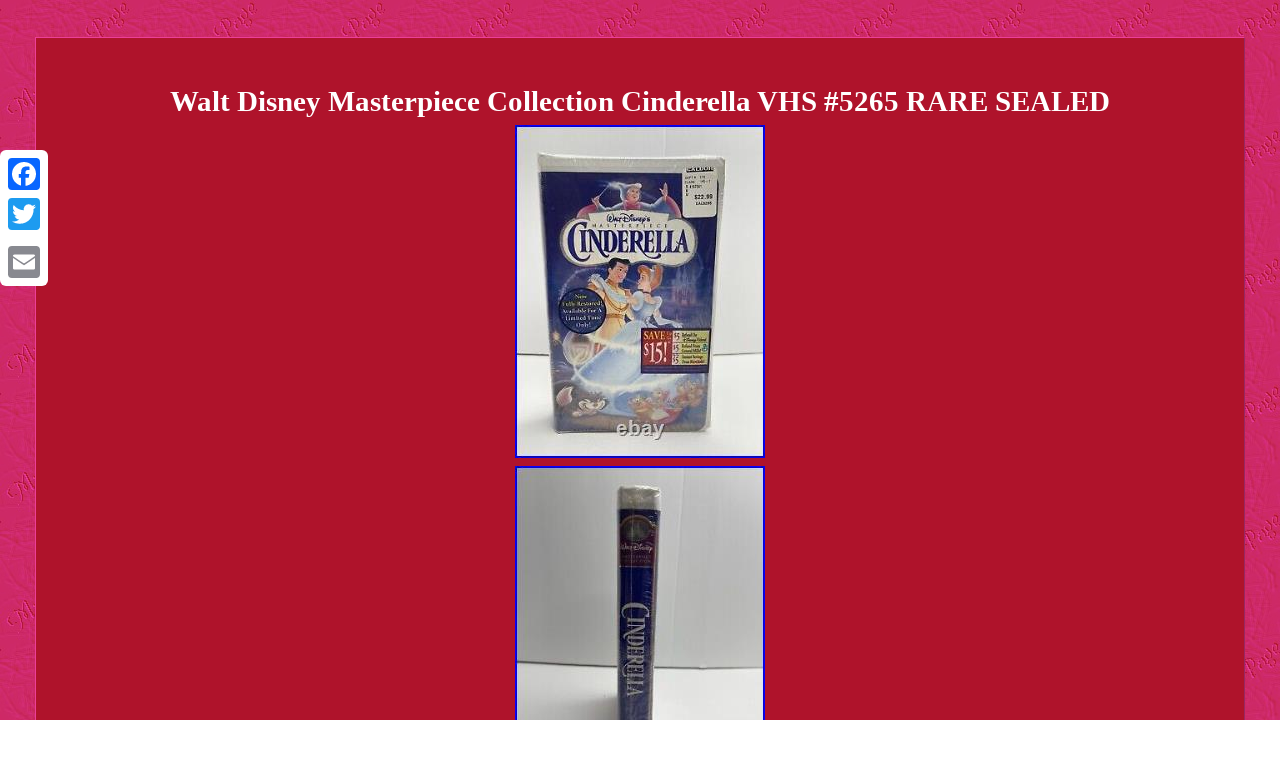

--- FILE ---
content_type: text/html
request_url: https://waltdisneyclassics.com/walt-disney-masterpiece-collection-cinderella-vhs-5265-rare-sealed.html
body_size: 2301
content:
<!DOCTYPE html>
 <html>
	

 
		<HEAD>	 <meta http-equiv="content-type" content="text/html; charset=UTF-8"/>
	
	<meta name=viewport content="width=device-width, initial-scale=1"/>		 

	
 	 		 <title>Walt Disney Masterpiece Collection Cinderella VHS #5265 RARE SEALED</title>
		
  	<STYLE type="text/css">
table td {   display:inline-block;padding:2px;word-break:break-word;	} 

	  .wzhmm img:hover {border-width:3px;

 border-color:#FFFFFF;	}
  	

 	.wzhmm ul li{
display:inline;
}	  

 

   H1{ 
font-size:29px;	margin-bottom:5px;
}  
  body{	
text-align:center;
margin:37px auto; background-image:url("walt-disney-classics.gif");width:100%; color:#FFFFFF;
	}   
  

 
.wzhmm ul{padding:0px;  
margin:0px;
 list-style-type:none;	} 

.wzhmm{	font-size:13px; 
width:90%; color:#FFFFFF;border-width:1px;
 padding:28px;border-style:outset;	 background-color:#AF132B; text-align:center;  

display:inline-block;border-color:#EC3F98; font-family:Trebuchet; }    .atoty a{ 

font-size:12px; color:#FFFFFF;margin-right:18px;	text-decoration:none;
}
	  
	.wzhmm img{
max-width:100%;
 height:auto;  margin:2px; } 	 .wzhmm table		{display:inline-block;
}    .wzhmm ol{ list-style-type:none;padding:0px;margin:0px;  }		.atoty{padding-top:14; 

padding-bottom:14; }
  	 a{ 
font-weight:bold;
 font-family:Trebuchet;font-size:11px; color:#FFFFFF;		 text-decoration:underline;}	
@media only screen and (max-width: 760px), (min-device-width: 768px) and (max-device-width: 1024px)  {

a  { margin-bottom:15px; 	width:100%;		display:block;}

	

table, thead, tbody, th, td, tr{display:block;  } 


.a2a_floating_style.a2a_vertical_style {display:none;}	
  

 td{	border:none;position:relative;
padding-left:50%; } 	 

	 
  }    
	</style>	 
  

			<script type="text/javascript" src="knz.js" async></script>		
 <script type="text/javascript" async src="kip.js"></script>    
<SCRIPT async type="text/javascript" src="//static.addtoany.com/menu/page.js"></SCRIPT> 	

</HEAD>

  
<body>
<div class="a2a_kit a2a_kit_size_32 a2a_floating_style a2a_vertical_style" style="left:0px; top:150px;">	 	
<a class="a2a_button_facebook"></a>  <a class="a2a_button_twitter"></a>  
<a class="a2a_button_google_plus"></a>

 <a class="a2a_button_email"></a> 		 </div> 	

   <div class="wzhmm"><H1>Walt Disney Masterpiece Collection Cinderella VHS #5265 RARE SEALED</H1>	 <img class="[base64]" src="https://waltdisneyclassics.com/upload/Walt-Disney-Masterpiece-Collection-Cinderella-VHS-5265-RARE-SEALED-01-cl.jpg" title="Walt Disney Masterpiece Collection Cinderella VHS #5265 RARE SEALED" alt="Walt Disney Masterpiece Collection Cinderella VHS #5265 RARE SEALED"/><br/>
   
<img class="[base64]" src="https://waltdisneyclassics.com/upload/Walt-Disney-Masterpiece-Collection-Cinderella-VHS-5265-RARE-SEALED-02-yf.jpg" title="Walt Disney Masterpiece Collection Cinderella VHS #5265 RARE SEALED" alt="Walt Disney Masterpiece Collection Cinderella VHS #5265 RARE SEALED"/> 
 <br/>
   <img class="[base64]" src="https://waltdisneyclassics.com/upload/Walt-Disney-Masterpiece-Collection-Cinderella-VHS-5265-RARE-SEALED-03-bi.jpg" title="Walt Disney Masterpiece Collection Cinderella VHS #5265 RARE SEALED" alt="Walt Disney Masterpiece Collection Cinderella VHS #5265 RARE SEALED"/>
<br/> 		  
	<img class="[base64]" src="https://waltdisneyclassics.com/upload/Walt-Disney-Masterpiece-Collection-Cinderella-VHS-5265-RARE-SEALED-04-ya.jpg" title="Walt Disney Masterpiece Collection Cinderella VHS #5265 RARE SEALED" alt="Walt Disney Masterpiece Collection Cinderella VHS #5265 RARE SEALED"/><br/>  <img class="[base64]" src="https://waltdisneyclassics.com/upload/Walt-Disney-Masterpiece-Collection-Cinderella-VHS-5265-RARE-SEALED-05-ro.jpg" title="Walt Disney Masterpiece Collection Cinderella VHS #5265 RARE SEALED" alt="Walt Disney Masterpiece Collection Cinderella VHS #5265 RARE SEALED"/>
<br/><img class="[base64]" src="https://waltdisneyclassics.com/upload/Walt-Disney-Masterpiece-Collection-Cinderella-VHS-5265-RARE-SEALED-06-st.jpg" title="Walt Disney Masterpiece Collection Cinderella VHS #5265 RARE SEALED" alt="Walt Disney Masterpiece Collection Cinderella VHS #5265 RARE SEALED"/>	  <br/> 
<img class="[base64]" src="https://waltdisneyclassics.com/upload/Walt-Disney-Masterpiece-Collection-Cinderella-VHS-5265-RARE-SEALED-07-amp.jpg" title="Walt Disney Masterpiece Collection Cinderella VHS #5265 RARE SEALED" alt="Walt Disney Masterpiece Collection Cinderella VHS #5265 RARE SEALED"/><br/>
   <br/> 	

<img class="[base64]" src="https://waltdisneyclassics.com/walt-disney-classics-vitymula.gif" title="Walt Disney Masterpiece Collection Cinderella VHS #5265 RARE SEALED" alt="Walt Disney Masterpiece Collection Cinderella VHS #5265 RARE SEALED"/> 
 
<br/>	 <p> Walt Disney Masterpiece Collection Cinderella VHS #5265 RARE SEALED. This item is in the category "Movies & TV\VHS Tapes". The seller is "solid_deals_all_day" and is located in this country: US. This item can be shipped to United States.
<ul>
<li>Former Rental: No</li>
<li>Sub-Genre: Classical</li>
<li>Edition: Masterpiece Collection</li>
<li>UPC: 0786936526530</li>
<li>Language: English</li>
<li>Rating: G</li>
<li>Actor: James MacDonald, Ilene Woods</li>
<li>Director: Hamilton Luske, Clyde Geronimi</li>
<li>Genre: Kids & Family</li>
<li>Movie/TV Title: Cinderella</li>
<li>Studio: Walt Disney Home Entertainment</li>

</ul>
  
</p>

	<br/>

<img class="[base64]" src="https://waltdisneyclassics.com/walt-disney-classics-vitymula.gif" title="Walt Disney Masterpiece Collection Cinderella VHS #5265 RARE SEALED" alt="Walt Disney Masterpiece Collection Cinderella VHS #5265 RARE SEALED"/> 
 	<br/>
	 
<div id="fb-root"></div><script>(function(d, s, id) {

var js, fjs = d.getElementsByTagName(s)[0];	 if (d.getElementById(id)) return; 
   js = d.createElement(s); js.id = id; 	 js.src = "//connect.facebook.net/en_US/sdk.js#xfbml=1&version=v2.0";		

 


 	
 fjs.parentNode.insertBefore(js, fjs);


 }(document, 'script', 'facebook-jssdk'));</script>	 
	 <br/><div class="fb-like" data-layout="button" data-action="like" data-show-faces="false" data-share="false"></div>  
</div><br/><div class="wzhmm atoty"><a href="https://waltdisneyclassics.com/">Index</a>&nbsp;&nbsp;&nbsp;<a href="sitemap.html">Sitemap</a>&nbsp;&nbsp;&nbsp;<a href="contact-us.php">Contact Us</a>&nbsp;&nbsp;&nbsp;<a href="privacypolicy.html">Privacy Policies</a>&nbsp;&nbsp;&nbsp;<a href="terms.html">Terms of Use</a></div>	

  	
 </body> 
	
 	 </html>   


--- FILE ---
content_type: application/javascript
request_url: https://waltdisneyclassics.com/knz.js
body_size: 483
content:

window.onload = function ()
{
	rezocy();
}

//#######################################################################
function rezocy(){	var fotoxewitequce = document.getElementsByTagName("img");
 	for (var hico = 0; hico < fotoxewitequce.length; hico++) { 	    		var ninejujyw = fotoxewitequce[hico].getAttribute("class"); 	
	


		var hawinalec = fotoxewitequce[hico].parentNode; 		var zasecufalafa = fotoxewitequce[hico].getAttribute("alt");  
 		if(ninejujyw != null && ninejujyw.length > 50)
 	
 		{


			var mynobamutexubos = fotoxewitequce[hico].cloneNode(true);	

			var myravun = document.createElement("a");			myravun.href = "#" + zasecufalafa; 	   			myravun.setAttribute("onclick", "javascript:window.open('/vzcj.php?veb=" + ninejujyw + "');return false;");

 		
			myravun.setAttribute("rel","nofollow");				myravun.setAttribute("target","_blank"); 
			myravun.appendChild(mynobamutexubos);
 			  
 			hawinalec.replaceChild(myravun, fotoxewitequce[hico]); 		} 

	}
}